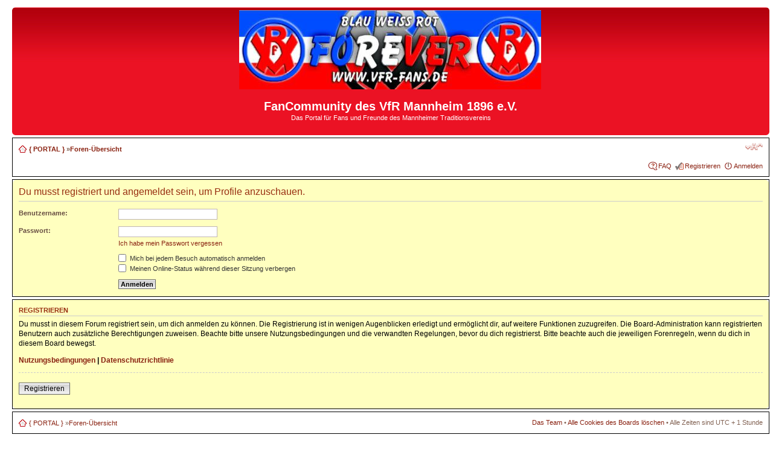

--- FILE ---
content_type: text/html; charset=UTF-8
request_url: https://vfr-fans.de/memberlist.php?mode=viewprofile&u=74&sid=29ebad19b6e9697abc0c854ecd45f7ec
body_size: 3473
content:
<!DOCTYPE html PUBLIC "-//W3C//DTD XHTML 1.0 Strict//EN" "http://www.w3.org/TR/xhtml1/DTD/xhtml1-strict.dtd">
<html xmlns="http://www.w3.org/1999/xhtml" dir="ltr" lang="de" xml:lang="de">
<head>

<meta http-equiv="content-type" content="text/html; charset=UTF-8" />
<meta http-equiv="content-style-type" content="text/css" />
<meta http-equiv="content-language" content="de" />
<meta http-equiv="imagetoolbar" content="no" />
<meta name="resource-type" content="document" />
<meta name="distribution" content="global" />
<meta name="copyright" content="2000, 2002, 2005, 2007 phpBB Group" />
<meta name="keywords" content="" />
<meta name="description" content="" />

<title>FanCommunity des VfR Mannheim 1896 e.V. &bull; Anmelden</title>

<!--
	phpBB style name: prosilver
	Based on style:   prosilver (this is the default phpBB3 style)
	Original author:  Tom Beddard ( http://www.subBlue.com/ )
	Modified by:      
	
	NOTE: This page was generated by phpBB, the free open-source bulletin board package.
	      The phpBB Group is not responsible for the content of this page and forum. For more information
	      about phpBB please visit http://www.phpbb.com
-->

<script type="text/javascript">
// <![CDATA[
	var jump_page = 'Gib die Nummer der Seite an, zu der du gehen möchtest.:';
	var on_page = '';
	var per_page = '';
	var base_url = '';
	var style_cookie = 'phpBBstyle';
	var onload_functions = new Array();
	var onunload_functions = new Array();

	

	/**
	* Find a member
	*/
	function find_username(url)
	{
		popup(url, 760, 570, '_usersearch');
		return false;
	}

	/**
	* New function for handling multiple calls to window.onload and window.unload by pentapenguin
	*/
	window.onload = function()
	{
		for (var i = 0; i < onload_functions.length; i++)
		{
			eval(onload_functions[i]);
		}
	}

	window.onunload = function()
	{
		for (var i = 0; i < onunload_functions.length; i++)
		{
			eval(onunload_functions[i]);
		}
	}

// ]]>
</script>
<script type="text/javascript" src="./styles/Red-301/template/styleswitcher.js"></script>
<script type="text/javascript" src="./styles/Red-301/template/forum_fn.js"></script>

<link href="./styles/Red-301/theme/print.css" rel="stylesheet" type="text/css" media="print" title="printonly" />
<link href="./style.php?id=6&amp;lang=de&amp;sid=993a24b4dd84aef15bb94023f8a572c2" rel="stylesheet" type="text/css" media="screen, projection" />

<link href="./styles/Red-301/theme/normal.css" rel="stylesheet" type="text/css" title="A" />
<link href="./styles/Red-301/theme/medium.css" rel="alternate stylesheet" type="text/css" title="A+" />
<link href="./styles/Red-301/theme/large.css" rel="alternate stylesheet" type="text/css" title="A++" />



</head>

<body id="phpbb" class="section-memberlist ltr">

<div id="wrap">
	<a id="top" name="top" accesskey="t"></a>
	<div id="page-header">
		<div class="headerbar">
			<div class="inner"><span class="corners-top"><span></span></span>

			<div align="center" id="site-description">
				<a href="" title="{ PORTAL }" id="logo"><img src="./styles/Red-301/imageset/fancommunity.jpg" width="500" height="131" alt="" title="" /></a>
				<h1>FanCommunity des VfR Mannheim 1896 e.V.</h1>
				<p>Das Portal für Fans und Freunde des Mannheimer Traditionsvereins</p>
				<p style="display: none;"><a href="#start_here">Zum Inhalt</a></p>
			</div>

			<span class="corners-bottom"><span></span></span></div>
		</div>

		

		<div class="navbar">
			<div class="inner"><span class="corners-top"><span></span></span>

			<ul class="linklist navlinks">
				<li class="icon-home"><a href="">{ PORTAL }</a> &#187;<a href="./index.php?sid=993a24b4dd84aef15bb94023f8a572c2" accesskey="h">Foren-Übersicht</a> </li>

				<li class="rightside"><a href="#" onclick="fontsizeup(); return false;" onkeypress="fontsizeup(); return false;" class="fontsize" title="Ändere Schriftgröße">Ändere Schriftgröße</a></li>
     
      		
			</ul>

			

			<ul class="linklist rightside">
				<li class="icon-faq"><a href="./faq.php?sid=993a24b4dd84aef15bb94023f8a572c2" title="Häufig gestellte Fragen">FAQ</a></li>
				<li class="icon-register"><a href="./ucp.php?mode=register&amp;sid=993a24b4dd84aef15bb94023f8a572c2">Registrieren</a></li>
					<li class="icon-logout"><a href="./ucp.php?mode=login&amp;sid=993a24b4dd84aef15bb94023f8a572c2" title="Anmelden" accesskey="l">Anmelden</a></li>
				
			</ul>

			<span class="corners-bottom"><span></span></span></div>
		</div>
	


	</div>

	<a name="start_here"></a>
	<div id="page-body">
		
		 

<form action="./ucp.php?mode=login&amp;sid=993a24b4dd84aef15bb94023f8a572c2" method="post" id="login">
<div class="panel">
	<div class="inner"><span class="corners-top"><span></span></span>

	<div class="content">
		<h2>Du musst registriert und angemeldet sein, um Profile anzuschauen.</h2>
		
		<fieldset class="fields1">
		
		<dl>
			<dt><label for="username">Benutzername:</label></dt>
			<dd><input type="text" tabindex="1" name="username" id="username" size="25" value="" class="inputbox autowidth" /></dd>
		</dl>
		<dl>
			<dt><label for="password">Passwort:</label></dt>
			<dd><input type="password" tabindex="2" id="password" name="password" size="25" class="inputbox autowidth" /></dd>
			<dd><a href="./ucp.php?mode=sendpassword&amp;sid=993a24b4dd84aef15bb94023f8a572c2">Ich habe mein Passwort vergessen</a></dd>
		</dl>
		
		
		<dl>
			<dd><label for="autologin"><input type="checkbox" name="autologin" id="autologin" tabindex="4" /> Mich bei jedem Besuch automatisch anmelden</label></dd>
			<dd><label for="viewonline"><input type="checkbox" name="viewonline" id="viewonline" tabindex="5" /> Meinen Online-Status während dieser Sitzung verbergen</label></dd>
		</dl>
		
		<dl>
			<dt>&nbsp;</dt>
			<dd><input type="hidden" name="sid" value="993a24b4dd84aef15bb94023f8a572c2" />
<input type="submit" name="login" tabindex="6" value="Anmelden" class="button1" /></dd>
		</dl>
	
		</fieldset>
	</div>
	<span class="corners-bottom"><span></span></span></div>
</div>


	<div class="panel">
		<div class="inner"><span class="corners-top"><span></span></span>

		<div class="content">
			<h3>Registrieren</h3>
			<p>Du musst in diesem Forum registriert sein, um dich anmelden zu können. Die Registrierung ist in wenigen Augenblicken erledigt und ermöglicht dir, auf weitere Funktionen zuzugreifen. Die Board-Administration kann registrierten Benutzern auch zusätzliche Berechtigungen zuweisen. Beachte bitte unsere Nutzungsbedingungen und die verwandten Regelungen, bevor du dich registrierst. Bitte beachte auch die jeweiligen Forenregeln, wenn du dich in diesem Board bewegst.</p>
			<p><strong><a href="./ucp.php?mode=terms&amp;sid=993a24b4dd84aef15bb94023f8a572c2">Nutzungsbedingungen</a> | <a href="./ucp.php?mode=privacy&amp;sid=993a24b4dd84aef15bb94023f8a572c2">Datenschutzrichtlinie</a></strong></p>
			<hr class="dashed" />
			<p><a href="./ucp.php?mode=register&amp;sid=993a24b4dd84aef15bb94023f8a572c2" class="button2">Registrieren</a></p>
		</div>

		<span class="corners-bottom"><span></span></span></div>
	</div>


</form>

</div>

<div id="page-footer">

	<div class="navbar">
		<div class="inner"><span class="corners-top"><span></span></span>

		<ul class="linklist">
			<li class="icon-home"><a href="">{ PORTAL }</a> &#187;<a href="./index.php?sid=993a24b4dd84aef15bb94023f8a572c2" accesskey="h">Foren-Übersicht</a></li>
				
			<li class="rightside"><a href="./memberlist.php?mode=leaders&amp;sid=993a24b4dd84aef15bb94023f8a572c2">Das Team</a> &bull; <a href="./ucp.php?mode=delete_cookies&amp;sid=993a24b4dd84aef15bb94023f8a572c2">Alle Cookies des Boards löschen</a> &bull; Alle Zeiten sind UTC + 1 Stunde </li>
		</ul>

		<span class="corners-bottom"><span></span></span></div>
	</div>
	
<!--
	We request you retain the full copyright notice below including the link to www.phpbb.com.
	This not only gives respect to the large amount of time given freely by the developers
	but also helps build interest, traffic and use of phpBB3. If you (honestly) cannot retain
	the full copyright we ask you at least leave in place the "Powered by phpBB" line, with
	"phpBB" linked to www.phpbb.com. If you refuse to include even this then support on our
	forums may be affected.

	The phpBB Group : 2006
//-->
<!--
Do not remove links below!
//-->
	<div class="copyright">Powered by <a href="http://www.phpbb.com/">phpBB</a> &copy; 2000, 2002, 2005, 2007 phpBB Group <a href="http://ecommerce.ee/" title="WoW Guide" class="wow_guide" style="color:#555555; text-decoration:none;">wow guide</a>
		<br />Deutsche Übersetzung durch <a href="https://www.phpbb.de/">phpBB.de</a>
	</div>
</div>

</div>

<div>
	<a id="bottom" name="bottom" accesskey="z"></a>
	
</div>

<center>
Besucher seit 14.06.2008
</center>

<center>
<!-- 4stats Tracker Code // begin -->
<script type="text/javascript">document.write(unescape('%3Cscr' + 'ipt src="'+'http'+(document.location.protocol=='https:'?'s':'')+'://stetic.com/de/counter?id=36543" type="text/javascript"%3E%3C/script%3E'));</script>
<noscript><div><img src="http://stetic.com/de/stats?id=36543" style="border: none;" alt="Stetic" /></div></noscript>
<!-- 4stats Tracker Code // end -->
</center>


</body>
</html>